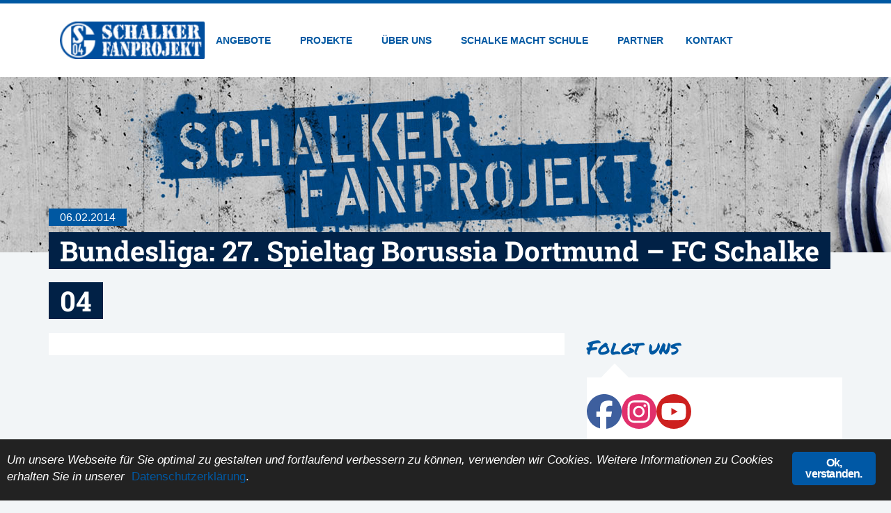

--- FILE ---
content_type: text/html; charset=UTF-8
request_url: https://www.schalker-fanprojekt.de/2014/02/bundesliga-27-spieltag-borussia-dortmund-fc-schalke-04/
body_size: 16381
content:
<!DOCTYPE html>
<html lang="de">
<head>
	<meta charset="UTF-8">
	<meta name="viewport" content="width=device-width, initial-scale=1">
	<link rel="profile" href="https://gmpg.org/xfn/11">
	<title>Bundesliga: 27. Spieltag Borussia Dortmund &ndash; FC Schalke 04 &ndash; Schalker Fanprojekt</title>
<meta name="robots" content="max-image-preview:large">
	<style>img:is([sizes="auto" i], [sizes^="auto," i]) { contain-intrinsic-size: 3000px 1500px }</style>
	<link rel="dns-prefetch" href="//www.schalker-fanprojekt.de">
<link rel="alternate" type="application/rss+xml" title="Schalker Fanprojekt &raquo; Feed" href="https://www.schalker-fanprojekt.de/feed/">
<link rel="alternate" type="application/rss+xml" title="Schalker Fanprojekt &raquo; Kommentar-Feed" href="https://www.schalker-fanprojekt.de/comments/feed/">
<link rel="stylesheet" id="wp-block-library-css" href="https://www.schalker-fanprojekt.de/wp-includes/css/dist/block-library/style.min.css?ver=6.8.3" media="all">
<style id="global-styles-inline-css">
:root{--wp--preset--aspect-ratio--square: 1;--wp--preset--aspect-ratio--4-3: 4/3;--wp--preset--aspect-ratio--3-4: 3/4;--wp--preset--aspect-ratio--3-2: 3/2;--wp--preset--aspect-ratio--2-3: 2/3;--wp--preset--aspect-ratio--16-9: 16/9;--wp--preset--aspect-ratio--9-16: 9/16;--wp--preset--color--black: #000000;--wp--preset--color--cyan-bluish-gray: #abb8c3;--wp--preset--color--white: #ffffff;--wp--preset--color--pale-pink: #f78da7;--wp--preset--color--vivid-red: #cf2e2e;--wp--preset--color--luminous-vivid-orange: #ff6900;--wp--preset--color--luminous-vivid-amber: #fcb900;--wp--preset--color--light-green-cyan: #7bdcb5;--wp--preset--color--vivid-green-cyan: #00d084;--wp--preset--color--pale-cyan-blue: #8ed1fc;--wp--preset--color--vivid-cyan-blue: #0693e3;--wp--preset--color--vivid-purple: #9b51e0;--wp--preset--gradient--vivid-cyan-blue-to-vivid-purple: linear-gradient(135deg,rgba(6,147,227,1) 0%,rgb(155,81,224) 100%);--wp--preset--gradient--light-green-cyan-to-vivid-green-cyan: linear-gradient(135deg,rgb(122,220,180) 0%,rgb(0,208,130) 100%);--wp--preset--gradient--luminous-vivid-amber-to-luminous-vivid-orange: linear-gradient(135deg,rgba(252,185,0,1) 0%,rgba(255,105,0,1) 100%);--wp--preset--gradient--luminous-vivid-orange-to-vivid-red: linear-gradient(135deg,rgba(255,105,0,1) 0%,rgb(207,46,46) 100%);--wp--preset--gradient--very-light-gray-to-cyan-bluish-gray: linear-gradient(135deg,rgb(238,238,238) 0%,rgb(169,184,195) 100%);--wp--preset--gradient--cool-to-warm-spectrum: linear-gradient(135deg,rgb(74,234,220) 0%,rgb(151,120,209) 20%,rgb(207,42,186) 40%,rgb(238,44,130) 60%,rgb(251,105,98) 80%,rgb(254,248,76) 100%);--wp--preset--gradient--blush-light-purple: linear-gradient(135deg,rgb(255,206,236) 0%,rgb(152,150,240) 100%);--wp--preset--gradient--blush-bordeaux: linear-gradient(135deg,rgb(254,205,165) 0%,rgb(254,45,45) 50%,rgb(107,0,62) 100%);--wp--preset--gradient--luminous-dusk: linear-gradient(135deg,rgb(255,203,112) 0%,rgb(199,81,192) 50%,rgb(65,88,208) 100%);--wp--preset--gradient--pale-ocean: linear-gradient(135deg,rgb(255,245,203) 0%,rgb(182,227,212) 50%,rgb(51,167,181) 100%);--wp--preset--gradient--electric-grass: linear-gradient(135deg,rgb(202,248,128) 0%,rgb(113,206,126) 100%);--wp--preset--gradient--midnight: linear-gradient(135deg,rgb(2,3,129) 0%,rgb(40,116,252) 100%);--wp--preset--font-size--small: 13px;--wp--preset--font-size--medium: 20px;--wp--preset--font-size--large: 36px;--wp--preset--font-size--x-large: 42px;--wp--preset--spacing--20: 0.44rem;--wp--preset--spacing--30: 0.67rem;--wp--preset--spacing--40: 1rem;--wp--preset--spacing--50: 1.5rem;--wp--preset--spacing--60: 2.25rem;--wp--preset--spacing--70: 3.38rem;--wp--preset--spacing--80: 5.06rem;--wp--preset--shadow--natural: 6px 6px 9px rgba(0, 0, 0, 0.2);--wp--preset--shadow--deep: 12px 12px 50px rgba(0, 0, 0, 0.4);--wp--preset--shadow--sharp: 6px 6px 0px rgba(0, 0, 0, 0.2);--wp--preset--shadow--outlined: 6px 6px 0px -3px rgba(255, 255, 255, 1), 6px 6px rgba(0, 0, 0, 1);--wp--preset--shadow--crisp: 6px 6px 0px rgba(0, 0, 0, 1);}:root { --wp--style--global--content-size: 800px;--wp--style--global--wide-size: 1200px; }:where(body) { margin: 0; }.wp-site-blocks > .alignleft { float: left; margin-right: 2em; }.wp-site-blocks > .alignright { float: right; margin-left: 2em; }.wp-site-blocks > .aligncenter { justify-content: center; margin-left: auto; margin-right: auto; }:where(.wp-site-blocks) > * { margin-block-start: 24px; margin-block-end: 0; }:where(.wp-site-blocks) > :first-child { margin-block-start: 0; }:where(.wp-site-blocks) > :last-child { margin-block-end: 0; }:root { --wp--style--block-gap: 24px; }:root :where(.is-layout-flow) > :first-child{margin-block-start: 0;}:root :where(.is-layout-flow) > :last-child{margin-block-end: 0;}:root :where(.is-layout-flow) > *{margin-block-start: 24px;margin-block-end: 0;}:root :where(.is-layout-constrained) > :first-child{margin-block-start: 0;}:root :where(.is-layout-constrained) > :last-child{margin-block-end: 0;}:root :where(.is-layout-constrained) > *{margin-block-start: 24px;margin-block-end: 0;}:root :where(.is-layout-flex){gap: 24px;}:root :where(.is-layout-grid){gap: 24px;}.is-layout-flow > .alignleft{float: left;margin-inline-start: 0;margin-inline-end: 2em;}.is-layout-flow > .alignright{float: right;margin-inline-start: 2em;margin-inline-end: 0;}.is-layout-flow > .aligncenter{margin-left: auto !important;margin-right: auto !important;}.is-layout-constrained > .alignleft{float: left;margin-inline-start: 0;margin-inline-end: 2em;}.is-layout-constrained > .alignright{float: right;margin-inline-start: 2em;margin-inline-end: 0;}.is-layout-constrained > .aligncenter{margin-left: auto !important;margin-right: auto !important;}.is-layout-constrained > :where(:not(.alignleft):not(.alignright):not(.alignfull)){max-width: var(--wp--style--global--content-size);margin-left: auto !important;margin-right: auto !important;}.is-layout-constrained > .alignwide{max-width: var(--wp--style--global--wide-size);}body .is-layout-flex{display: flex;}.is-layout-flex{flex-wrap: wrap;align-items: center;}.is-layout-flex > :is(*, div){margin: 0;}body .is-layout-grid{display: grid;}.is-layout-grid > :is(*, div){margin: 0;}body{padding-top: 0px;padding-right: 0px;padding-bottom: 0px;padding-left: 0px;}a:where(:not(.wp-element-button)){text-decoration: underline;}:root :where(.wp-element-button, .wp-block-button__link){background-color: #32373c;border-width: 0;color: #fff;font-family: inherit;font-size: inherit;line-height: inherit;padding: calc(0.667em + 2px) calc(1.333em + 2px);text-decoration: none;}.has-black-color{color: var(--wp--preset--color--black) !important;}.has-cyan-bluish-gray-color{color: var(--wp--preset--color--cyan-bluish-gray) !important;}.has-white-color{color: var(--wp--preset--color--white) !important;}.has-pale-pink-color{color: var(--wp--preset--color--pale-pink) !important;}.has-vivid-red-color{color: var(--wp--preset--color--vivid-red) !important;}.has-luminous-vivid-orange-color{color: var(--wp--preset--color--luminous-vivid-orange) !important;}.has-luminous-vivid-amber-color{color: var(--wp--preset--color--luminous-vivid-amber) !important;}.has-light-green-cyan-color{color: var(--wp--preset--color--light-green-cyan) !important;}.has-vivid-green-cyan-color{color: var(--wp--preset--color--vivid-green-cyan) !important;}.has-pale-cyan-blue-color{color: var(--wp--preset--color--pale-cyan-blue) !important;}.has-vivid-cyan-blue-color{color: var(--wp--preset--color--vivid-cyan-blue) !important;}.has-vivid-purple-color{color: var(--wp--preset--color--vivid-purple) !important;}.has-black-background-color{background-color: var(--wp--preset--color--black) !important;}.has-cyan-bluish-gray-background-color{background-color: var(--wp--preset--color--cyan-bluish-gray) !important;}.has-white-background-color{background-color: var(--wp--preset--color--white) !important;}.has-pale-pink-background-color{background-color: var(--wp--preset--color--pale-pink) !important;}.has-vivid-red-background-color{background-color: var(--wp--preset--color--vivid-red) !important;}.has-luminous-vivid-orange-background-color{background-color: var(--wp--preset--color--luminous-vivid-orange) !important;}.has-luminous-vivid-amber-background-color{background-color: var(--wp--preset--color--luminous-vivid-amber) !important;}.has-light-green-cyan-background-color{background-color: var(--wp--preset--color--light-green-cyan) !important;}.has-vivid-green-cyan-background-color{background-color: var(--wp--preset--color--vivid-green-cyan) !important;}.has-pale-cyan-blue-background-color{background-color: var(--wp--preset--color--pale-cyan-blue) !important;}.has-vivid-cyan-blue-background-color{background-color: var(--wp--preset--color--vivid-cyan-blue) !important;}.has-vivid-purple-background-color{background-color: var(--wp--preset--color--vivid-purple) !important;}.has-black-border-color{border-color: var(--wp--preset--color--black) !important;}.has-cyan-bluish-gray-border-color{border-color: var(--wp--preset--color--cyan-bluish-gray) !important;}.has-white-border-color{border-color: var(--wp--preset--color--white) !important;}.has-pale-pink-border-color{border-color: var(--wp--preset--color--pale-pink) !important;}.has-vivid-red-border-color{border-color: var(--wp--preset--color--vivid-red) !important;}.has-luminous-vivid-orange-border-color{border-color: var(--wp--preset--color--luminous-vivid-orange) !important;}.has-luminous-vivid-amber-border-color{border-color: var(--wp--preset--color--luminous-vivid-amber) !important;}.has-light-green-cyan-border-color{border-color: var(--wp--preset--color--light-green-cyan) !important;}.has-vivid-green-cyan-border-color{border-color: var(--wp--preset--color--vivid-green-cyan) !important;}.has-pale-cyan-blue-border-color{border-color: var(--wp--preset--color--pale-cyan-blue) !important;}.has-vivid-cyan-blue-border-color{border-color: var(--wp--preset--color--vivid-cyan-blue) !important;}.has-vivid-purple-border-color{border-color: var(--wp--preset--color--vivid-purple) !important;}.has-vivid-cyan-blue-to-vivid-purple-gradient-background{background: var(--wp--preset--gradient--vivid-cyan-blue-to-vivid-purple) !important;}.has-light-green-cyan-to-vivid-green-cyan-gradient-background{background: var(--wp--preset--gradient--light-green-cyan-to-vivid-green-cyan) !important;}.has-luminous-vivid-amber-to-luminous-vivid-orange-gradient-background{background: var(--wp--preset--gradient--luminous-vivid-amber-to-luminous-vivid-orange) !important;}.has-luminous-vivid-orange-to-vivid-red-gradient-background{background: var(--wp--preset--gradient--luminous-vivid-orange-to-vivid-red) !important;}.has-very-light-gray-to-cyan-bluish-gray-gradient-background{background: var(--wp--preset--gradient--very-light-gray-to-cyan-bluish-gray) !important;}.has-cool-to-warm-spectrum-gradient-background{background: var(--wp--preset--gradient--cool-to-warm-spectrum) !important;}.has-blush-light-purple-gradient-background{background: var(--wp--preset--gradient--blush-light-purple) !important;}.has-blush-bordeaux-gradient-background{background: var(--wp--preset--gradient--blush-bordeaux) !important;}.has-luminous-dusk-gradient-background{background: var(--wp--preset--gradient--luminous-dusk) !important;}.has-pale-ocean-gradient-background{background: var(--wp--preset--gradient--pale-ocean) !important;}.has-electric-grass-gradient-background{background: var(--wp--preset--gradient--electric-grass) !important;}.has-midnight-gradient-background{background: var(--wp--preset--gradient--midnight) !important;}.has-small-font-size{font-size: var(--wp--preset--font-size--small) !important;}.has-medium-font-size{font-size: var(--wp--preset--font-size--medium) !important;}.has-large-font-size{font-size: var(--wp--preset--font-size--large) !important;}.has-x-large-font-size{font-size: var(--wp--preset--font-size--x-large) !important;}
:root :where(.wp-block-pullquote){font-size: 1.5em;line-height: 1.6;}
</style>
<link rel="stylesheet" id="ginger-style-css" href="https://www.schalker-fanprojekt.de/wp-content/plugins/ginger/front/css/cookies-enabler.css?ver=6.8.3" media="all">
<link rel="stylesheet" id="hello-elementor-css" href="https://www.schalker-fanprojekt.de/wp-content/themes/hello-elementor/assets/css/reset.css?ver=3.4.4" media="all">
<link rel="stylesheet" id="hello-elementor-theme-style-css" href="https://www.schalker-fanprojekt.de/wp-content/themes/hello-elementor/assets/css/theme.css?ver=3.4.4" media="all">
<link rel="stylesheet" id="hello-elementor-header-footer-css" href="https://www.schalker-fanprojekt.de/wp-content/themes/hello-elementor/assets/css/header-footer.css?ver=3.4.4" media="all">
<link rel="stylesheet" id="elementor-frontend-css" href="https://www.schalker-fanprojekt.de/wp-content/plugins/elementor/assets/css/frontend.min.css?ver=3.32.2" media="all">
<link rel="stylesheet" id="elementor-post-9579-css" href="https://www.schalker-fanprojekt.de/wp-content/uploads/elementor/css/post-9579.css?ver=1769297647" media="all">
<link rel="stylesheet" id="widget-image-css" href="https://www.schalker-fanprojekt.de/wp-content/plugins/elementor/assets/css/widget-image.min.css?ver=3.32.2" media="all">
<link rel="stylesheet" id="widget-nav-menu-css" href="https://www.schalker-fanprojekt.de/wp-content/plugins/elementor-pro/assets/css/widget-nav-menu.min.css?ver=3.32.1" media="all">
<link rel="stylesheet" id="e-sticky-css" href="https://www.schalker-fanprojekt.de/wp-content/plugins/elementor-pro/assets/css/modules/sticky.min.css?ver=3.32.1" media="all">
<link rel="stylesheet" id="swiper-css" href="https://www.schalker-fanprojekt.de/wp-content/plugins/elementor/assets/lib/swiper/v8/css/swiper.min.css?ver=8.4.5" media="all">
<link rel="stylesheet" id="e-swiper-css" href="https://www.schalker-fanprojekt.de/wp-content/plugins/elementor/assets/css/conditionals/e-swiper.min.css?ver=3.32.2" media="all">
<link rel="stylesheet" id="widget-image-carousel-css" href="https://www.schalker-fanprojekt.de/wp-content/plugins/elementor/assets/css/widget-image-carousel.min.css?ver=3.32.2" media="all">
<link rel="stylesheet" id="widget-heading-css" href="https://www.schalker-fanprojekt.de/wp-content/plugins/elementor/assets/css/widget-heading.min.css?ver=3.32.2" media="all">
<link rel="stylesheet" id="widget-posts-css" href="https://www.schalker-fanprojekt.de/wp-content/plugins/elementor-pro/assets/css/widget-posts.min.css?ver=3.32.1" media="all">
<link rel="stylesheet" id="widget-search-css" href="https://www.schalker-fanprojekt.de/wp-content/plugins/elementor-pro/assets/css/widget-search.min.css?ver=3.32.1" media="all">
<link rel="stylesheet" id="elementor-post-9669-css" href="https://www.schalker-fanprojekt.de/wp-content/uploads/elementor/css/post-9669.css?ver=1769297648" media="all">
<link rel="stylesheet" id="elementor-post-9589-css" href="https://www.schalker-fanprojekt.de/wp-content/uploads/elementor/css/post-9589.css?ver=1769297648" media="all">
<link rel="stylesheet" id="elementor-post-10427-css" href="https://www.schalker-fanprojekt.de/wp-content/uploads/elementor/css/post-10427.css?ver=1769298998" media="all">
<script src="https://www.schalker-fanprojekt.de/wp-content/plugins/ginger/addon/analytics/gingeranalytics.min.js?ver=6.8.3" id="ginger-analytics_script-js"></script>
<script src="https://www.schalker-fanprojekt.de/wp-content/plugins/ginger/front/js/cookies-enabler.min.js?ver=6.8.3" id="ginger-cookies-enabler-js"></script>
<script src="https://www.schalker-fanprojekt.de/wp-includes/js/jquery/jquery.min.js?ver=3.7.1" id="jquery-core-js"></script>
<script src="https://www.schalker-fanprojekt.de/wp-includes/js/jquery/jquery-migrate.min.js?ver=3.4.1" id="jquery-migrate-js"></script>
<link rel="https://api.w.org/" href="https://www.schalker-fanprojekt.de/wp-json/"><link rel="alternate" title="JSON" type="application/json" href="https://www.schalker-fanprojekt.de/wp-json/wp/v2/posts/7170"><link rel="EditURI" type="application/rsd+xml" title="RSD" href="https://www.schalker-fanprojekt.de/xmlrpc.php?rsd">
<meta name="generator" content="WordPress 6.8.3">
<link rel="canonical" href="https://www.schalker-fanprojekt.de/2014/02/bundesliga-27-spieltag-borussia-dortmund-fc-schalke-04/">
<link rel="shortlink" href="https://www.schalker-fanprojekt.de/?p=7170">
<link rel="alternate" title="oEmbed (JSON)" type="application/json+oembed" href="https://www.schalker-fanprojekt.de/wp-json/oembed/1.0/embed?url=https%3A%2F%2Fwww.schalker-fanprojekt.de%2F2014%2F02%2Fbundesliga-27-spieltag-borussia-dortmund-fc-schalke-04%2F">
<link rel="alternate" title="oEmbed (XML)" type="text/xml+oembed" href="https://www.schalker-fanprojekt.de/wp-json/oembed/1.0/embed?url=https%3A%2F%2Fwww.schalker-fanprojekt.de%2F2014%2F02%2Fbundesliga-27-spieltag-borussia-dortmund-fc-schalke-04%2F&amp;format=xml">
            <script type="text/javascript">
        var ginger_logger = "Y";
        var ginger_logger_url = "https://www.schalker-fanprojekt.de";
        var current_url = "https://www.schalker-fanprojekt.de/2014/02/bundesliga-27-spieltag-borussia-dortmund-fc-schalke-04/";

        function gingerAjaxLogTime(status) {
            var xmlHttp = new XMLHttpRequest();
            var parameters = "ginger_action=time";
            var url= ginger_logger_url + "?" + parameters;
            xmlHttp.open("GET", url, true);

            //Black magic paragraph
            xmlHttp.setRequestHeader("Content-type", "application/x-www-form-urlencoded");

            xmlHttp.onreadystatechange = function() {
                if(xmlHttp.readyState == 4 && xmlHttp.status == 200) {
                    var time = xmlHttp.responseText;
                    gingerAjaxLogger(time, status);
                }
            }

            xmlHttp.send(parameters);
        }

        function gingerAjaxLogger(ginger_logtime, status) {
            console.log(ginger_logtime);
            var xmlHttp = new XMLHttpRequest();
            var parameters = "ginger_action=log&time=" + ginger_logtime + "&url=" + current_url + "&status=" + status;
            var url= ginger_logger_url + "?" + parameters;
            //console.log(url);
            xmlHttp.open("GET", url, true);

            //Black magic paragraph
            xmlHttp.setRequestHeader("Content-type", "application/x-www-form-urlencoded");

            xmlHttp.send(parameters);
        }

    </script>
            <style>
            .ginger_container.dark{
                         color: #ffffff;            }
                        a.ginger_btn.ginger-accept, a.ginger_btn.ginger-disable, .ginger_btn{
                background: #0058a5 !important;
            }
            a.ginger_btn.ginger-accept:hover, a.ginger_btn.ginger-disable:hover, .ginger_btn{
                background: #0058a5 !important;
            }
                                    a.ginger_btn {
                color: #ffffff !important;
            }
                                                .ginger_banner p {color:#fff !important;}                    </style>
    <meta name="generator" content="Elementor 3.32.2; features: e_font_icon_svg, additional_custom_breakpoints; settings: css_print_method-external, google_font-disabled, font_display-swap">
			<style>
				.e-con.e-parent:nth-of-type(n+4):not(.e-lazyloaded):not(.e-no-lazyload),
				.e-con.e-parent:nth-of-type(n+4):not(.e-lazyloaded):not(.e-no-lazyload) * {
					background-image: none !important;
				}
				@media screen and (max-height: 1024px) {
					.e-con.e-parent:nth-of-type(n+3):not(.e-lazyloaded):not(.e-no-lazyload),
					.e-con.e-parent:nth-of-type(n+3):not(.e-lazyloaded):not(.e-no-lazyload) * {
						background-image: none !important;
					}
				}
				@media screen and (max-height: 640px) {
					.e-con.e-parent:nth-of-type(n+2):not(.e-lazyloaded):not(.e-no-lazyload),
					.e-con.e-parent:nth-of-type(n+2):not(.e-lazyloaded):not(.e-no-lazyload) * {
						background-image: none !important;
					}
				}
			</style>
			<link rel="icon" href="https://www.schalker-fanprojekt.de/wp-content/uploads/sfp-favicon-120x120.webp" sizes="32x32">
<link rel="icon" href="https://www.schalker-fanprojekt.de/wp-content/uploads/sfp-favicon-375x375.webp" sizes="192x192">
<link rel="apple-touch-icon" href="https://www.schalker-fanprojekt.de/wp-content/uploads/sfp-favicon-375x375.webp">
<meta name="msapplication-TileImage" content="https://www.schalker-fanprojekt.de/wp-content/uploads/sfp-favicon-375x375.webp">
</head>
<body class="wp-singular post-template-default single single-post postid-7170 single-format-standard wp-custom-logo wp-embed-responsive wp-theme-hello-elementor eio-default hello-elementor-default elementor-default elementor-kit-9579 elementor-page-10427">


<a class="skip-link screen-reader-text" href="#content">Zum Inhalt springen</a>

		<header data-elementor-type="header" data-elementor-id="9669" class="elementor elementor-9669 elementor-location-header" data-elementor-post-type="elementor_library">
			<div class="elementor-element elementor-element-6e2d9a6 e-flex e-con-boxed e-con e-parent" data-id="6e2d9a6" data-element_type="container" data-settings='{"background_background":"classic","sticky":"top","sticky_on":["desktop","tablet","mobile"],"sticky_offset":0,"sticky_effects_offset":0,"sticky_anchor_link_offset":0}'>
					<div class="e-con-inner">
				<div class="elementor-element elementor-element-7303ba4 elementor-widget-mobile__width-auto elementor-widget elementor-widget-theme-site-logo elementor-widget-image" data-id="7303ba4" data-element_type="widget" data-widget_type="theme-site-logo.default">
				<div class="elementor-widget-container">
											<a href="https://www.schalker-fanprojekt.de">
			<img src="https://www.schalker-fanprojekt.de/wp-content/uploads/elementor/thumbs/logo-schalker-fanprojekt@2x1-qxj5ve030dbt1nt8xervzp31lebfi1ltdmzfihynyk.png" title="logo-schalker-fanprojekt@2x" alt="logo-schalker-fanprojekt@2x" loading="lazy">				</a>
											</div>
				</div>
				<div class="elementor-element elementor-element-cdd43ad elementor-nav-menu--stretch elementor-widget-mobile__width-auto elementor-nav-menu--dropdown-tablet elementor-nav-menu__text-align-aside elementor-nav-menu--toggle elementor-nav-menu--burger elementor-widget elementor-widget-nav-menu" data-id="cdd43ad" data-element_type="widget" data-settings='{"submenu_icon":{"value":"&lt;i aria-hidden=\"true\" class=\"\"&gt;&lt;\/i&gt;","library":""},"full_width":"stretch","layout":"horizontal","toggle":"burger"}' data-widget_type="nav-menu.default">
				<div class="elementor-widget-container">
								<nav aria-label="Men&uuml;" class="elementor-nav-menu--main elementor-nav-menu__container elementor-nav-menu--layout-horizontal e--pointer-underline e--animation-fade">
				<ul id="menu-1-cdd43ad" class="elementor-nav-menu"><li class="menu-item menu-item-type-custom menu-item-object-custom menu-item-has-children menu-item-8089"><a class="elementor-item">Angebote</a>
<ul class="sub-menu elementor-nav-menu--dropdown">
	<li class="menu-item menu-item-type-post_type menu-item-object-page menu-item-7788"><a href="https://www.schalker-fanprojekt.de/angebote/fussball/" class="elementor-sub-item">Montagskick</a></li>
	<li class="menu-item menu-item-type-post_type menu-item-object-page menu-item-7713"><a href="https://www.schalker-fanprojekt.de/angebote/kids-on-tour/" class="elementor-sub-item">Auf Achse (U18-Touren)</a></li>
	<li class="menu-item menu-item-type-post_type menu-item-object-page menu-item-8957"><a href="https://www.schalker-fanprojekt.de/angebote/lauftreff/" class="elementor-sub-item">Lauftreff</a></li>
	<li class="menu-item menu-item-type-post_type menu-item-object-page menu-item-7785"><a href="https://www.schalker-fanprojekt.de/angebote/offener-treff/" class="elementor-sub-item">Offener Treff</a></li>
	<li class="menu-item menu-item-type-post_type menu-item-object-page menu-item-8310"><a href="https://www.schalker-fanprojekt.de/angebote/stadionverbote/" class="elementor-sub-item">Stadionverbote</a></li>
	<li class="menu-item menu-item-type-post_type menu-item-object-page menu-item-7784"><a href="https://www.schalker-fanprojekt.de/angebote/beratung/" class="elementor-sub-item">Einzelfallhilfe / Beratung</a></li>
	<li class="menu-item menu-item-type-post_type menu-item-object-page menu-item-7787"><a href="https://www.schalker-fanprojekt.de/angebote/spieltagsbegleitung/" class="elementor-sub-item">Spieltagsbegleitung</a></li>
</ul>
</li>
<li class="menu-item menu-item-type-custom menu-item-object-custom menu-item-has-children menu-item-8090"><a class="elementor-item">Projekte</a>
<ul class="sub-menu elementor-nav-menu--dropdown">
	<li class="menu-item menu-item-type-post_type menu-item-object-page menu-item-8199"><a href="https://www.schalker-fanprojekt.de/projekte/lesungen-2/" class="elementor-sub-item">Lesungen / Vortr&auml;ge</a></li>
	<li class="menu-item menu-item-type-post_type menu-item-object-page menu-item-7800"><a href="https://www.schalker-fanprojekt.de/projekte/streetsoccertour/" class="elementor-sub-item">Streetsoccer-Tour</a></li>
	<li class="menu-item menu-item-type-post_type menu-item-object-page menu-item-7798"><a href="https://www.schalker-fanprojekt.de/projekte/freizeitpaedagogik/" class="elementor-sub-item">Freizeitp&auml;dagogik</a></li>
	<li class="menu-item menu-item-type-post_type menu-item-object-page menu-item-8525"><a href="https://www.schalker-fanprojekt.de/projekte/antidiskriminierung/" class="elementor-sub-item">Antidiskriminierung</a></li>
	<li class="menu-item menu-item-type-post_type menu-item-object-page menu-item-8976"><a href="https://www.schalker-fanprojekt.de/projekte/hoemma/" class="elementor-sub-item">H&ouml;mma</a></li>
</ul>
</li>
<li class="menu-item menu-item-type-custom menu-item-object-custom menu-item-has-children menu-item-8091"><a class="elementor-item">&Uuml;ber uns</a>
<ul class="sub-menu elementor-nav-menu--dropdown">
	<li class="menu-item menu-item-type-post_type menu-item-object-page menu-item-7720"><a href="https://www.schalker-fanprojekt.de/ueber-uns/portrait/" class="elementor-sub-item">Konzept</a></li>
	<li class="menu-item menu-item-type-post_type menu-item-object-page menu-item-8352"><a href="https://www.schalker-fanprojekt.de/ueber-uns/nkss/" class="elementor-sub-item">NKSS</a></li>
	<li class="menu-item menu-item-type-post_type menu-item-object-page menu-item-8204"><a href="https://www.schalker-fanprojekt.de/ueber-uns/team/" class="elementor-sub-item">Team</a></li>
	<li class="menu-item menu-item-type-post_type menu-item-object-page menu-item-8131"><a href="https://www.schalker-fanprojekt.de/ueber-uns/offnungszeiten/" class="elementor-sub-item">&Ouml;ffnungszeiten</a></li>
	<li class="menu-item menu-item-type-post_type menu-item-object-page menu-item-8599"><a href="https://www.schalker-fanprojekt.de/ueber-uns/galerien/" class="elementor-sub-item">Galerien</a></li>
	<li class="menu-item menu-item-type-post_type menu-item-object-page menu-item-8287"><a href="https://www.schalker-fanprojekt.de/ueber-uns/news-archiv/" class="elementor-sub-item">News-Archiv</a></li>
</ul>
</li>
<li class="menu-item menu-item-type-custom menu-item-object-custom menu-item-has-children menu-item-9006"><a class="elementor-item">Schalke macht Schule</a>
<ul class="sub-menu elementor-nav-menu--dropdown">
	<li class="menu-item menu-item-type-post_type menu-item-object-page menu-item-9007"><a href="https://www.schalker-fanprojekt.de/schalke-macht-schule-2/lernzentrum/" class="elementor-sub-item">Lernzentrum</a></li>
	<li class="menu-item menu-item-type-post_type menu-item-object-page menu-item-9012"><a href="https://www.schalker-fanprojekt.de/schalke-macht-schule-2/hello/" class="elementor-sub-item">#hello</a></li>
	<li class="menu-item menu-item-type-post_type menu-item-object-page menu-item-9018"><a href="https://www.schalker-fanprojekt.de/schalke-macht-schule-2/kontakt/" class="elementor-sub-item">Kontakt</a></li>
</ul>
</li>
<li class="menu-item menu-item-type-post_type menu-item-object-page menu-item-7748"><a href="https://www.schalker-fanprojekt.de/partner/" class="elementor-item">Partner</a></li>
<li class="menu-item menu-item-type-post_type menu-item-object-page menu-item-7714"><a href="https://www.schalker-fanprojekt.de/kontakt/" class="elementor-item">Kontakt</a></li>
</ul>			</nav>
					<div class="elementor-menu-toggle" role="button" tabindex="0" aria-label="Men&uuml; Umschalter" aria-expanded="false">
			<svg aria-hidden="true" role="presentation" class="elementor-menu-toggle__icon--open e-font-icon-svg e-eicon-menu-bar" viewbox="0 0 1000 1000" xmlns="http://www.w3.org/2000/svg"><path d="M104 333H896C929 333 958 304 958 271S929 208 896 208H104C71 208 42 237 42 271S71 333 104 333ZM104 583H896C929 583 958 554 958 521S929 458 896 458H104C71 458 42 487 42 521S71 583 104 583ZM104 833H896C929 833 958 804 958 771S929 708 896 708H104C71 708 42 737 42 771S71 833 104 833Z"></path></svg><svg aria-hidden="true" role="presentation" class="elementor-menu-toggle__icon--close e-font-icon-svg e-eicon-close" viewbox="0 0 1000 1000" xmlns="http://www.w3.org/2000/svg"><path d="M742 167L500 408 258 167C246 154 233 150 217 150 196 150 179 158 167 167 154 179 150 196 150 212 150 229 154 242 171 254L408 500 167 742C138 771 138 800 167 829 196 858 225 858 254 829L496 587 738 829C750 842 767 846 783 846 800 846 817 842 829 829 842 817 846 804 846 783 846 767 842 750 829 737L588 500 833 258C863 229 863 200 833 171 804 137 775 137 742 167Z"></path></svg>		</div>
					<nav class="elementor-nav-menu--dropdown elementor-nav-menu__container" aria-hidden="true">
				<ul id="menu-2-cdd43ad" class="elementor-nav-menu"><li class="menu-item menu-item-type-custom menu-item-object-custom menu-item-has-children menu-item-8089"><a class="elementor-item" tabindex="-1">Angebote</a>
<ul class="sub-menu elementor-nav-menu--dropdown">
	<li class="menu-item menu-item-type-post_type menu-item-object-page menu-item-7788"><a href="https://www.schalker-fanprojekt.de/angebote/fussball/" class="elementor-sub-item" tabindex="-1">Montagskick</a></li>
	<li class="menu-item menu-item-type-post_type menu-item-object-page menu-item-7713"><a href="https://www.schalker-fanprojekt.de/angebote/kids-on-tour/" class="elementor-sub-item" tabindex="-1">Auf Achse (U18-Touren)</a></li>
	<li class="menu-item menu-item-type-post_type menu-item-object-page menu-item-8957"><a href="https://www.schalker-fanprojekt.de/angebote/lauftreff/" class="elementor-sub-item" tabindex="-1">Lauftreff</a></li>
	<li class="menu-item menu-item-type-post_type menu-item-object-page menu-item-7785"><a href="https://www.schalker-fanprojekt.de/angebote/offener-treff/" class="elementor-sub-item" tabindex="-1">Offener Treff</a></li>
	<li class="menu-item menu-item-type-post_type menu-item-object-page menu-item-8310"><a href="https://www.schalker-fanprojekt.de/angebote/stadionverbote/" class="elementor-sub-item" tabindex="-1">Stadionverbote</a></li>
	<li class="menu-item menu-item-type-post_type menu-item-object-page menu-item-7784"><a href="https://www.schalker-fanprojekt.de/angebote/beratung/" class="elementor-sub-item" tabindex="-1">Einzelfallhilfe / Beratung</a></li>
	<li class="menu-item menu-item-type-post_type menu-item-object-page menu-item-7787"><a href="https://www.schalker-fanprojekt.de/angebote/spieltagsbegleitung/" class="elementor-sub-item" tabindex="-1">Spieltagsbegleitung</a></li>
</ul>
</li>
<li class="menu-item menu-item-type-custom menu-item-object-custom menu-item-has-children menu-item-8090"><a class="elementor-item" tabindex="-1">Projekte</a>
<ul class="sub-menu elementor-nav-menu--dropdown">
	<li class="menu-item menu-item-type-post_type menu-item-object-page menu-item-8199"><a href="https://www.schalker-fanprojekt.de/projekte/lesungen-2/" class="elementor-sub-item" tabindex="-1">Lesungen / Vortr&auml;ge</a></li>
	<li class="menu-item menu-item-type-post_type menu-item-object-page menu-item-7800"><a href="https://www.schalker-fanprojekt.de/projekte/streetsoccertour/" class="elementor-sub-item" tabindex="-1">Streetsoccer-Tour</a></li>
	<li class="menu-item menu-item-type-post_type menu-item-object-page menu-item-7798"><a href="https://www.schalker-fanprojekt.de/projekte/freizeitpaedagogik/" class="elementor-sub-item" tabindex="-1">Freizeitp&auml;dagogik</a></li>
	<li class="menu-item menu-item-type-post_type menu-item-object-page menu-item-8525"><a href="https://www.schalker-fanprojekt.de/projekte/antidiskriminierung/" class="elementor-sub-item" tabindex="-1">Antidiskriminierung</a></li>
	<li class="menu-item menu-item-type-post_type menu-item-object-page menu-item-8976"><a href="https://www.schalker-fanprojekt.de/projekte/hoemma/" class="elementor-sub-item" tabindex="-1">H&ouml;mma</a></li>
</ul>
</li>
<li class="menu-item menu-item-type-custom menu-item-object-custom menu-item-has-children menu-item-8091"><a class="elementor-item" tabindex="-1">&Uuml;ber uns</a>
<ul class="sub-menu elementor-nav-menu--dropdown">
	<li class="menu-item menu-item-type-post_type menu-item-object-page menu-item-7720"><a href="https://www.schalker-fanprojekt.de/ueber-uns/portrait/" class="elementor-sub-item" tabindex="-1">Konzept</a></li>
	<li class="menu-item menu-item-type-post_type menu-item-object-page menu-item-8352"><a href="https://www.schalker-fanprojekt.de/ueber-uns/nkss/" class="elementor-sub-item" tabindex="-1">NKSS</a></li>
	<li class="menu-item menu-item-type-post_type menu-item-object-page menu-item-8204"><a href="https://www.schalker-fanprojekt.de/ueber-uns/team/" class="elementor-sub-item" tabindex="-1">Team</a></li>
	<li class="menu-item menu-item-type-post_type menu-item-object-page menu-item-8131"><a href="https://www.schalker-fanprojekt.de/ueber-uns/offnungszeiten/" class="elementor-sub-item" tabindex="-1">&Ouml;ffnungszeiten</a></li>
	<li class="menu-item menu-item-type-post_type menu-item-object-page menu-item-8599"><a href="https://www.schalker-fanprojekt.de/ueber-uns/galerien/" class="elementor-sub-item" tabindex="-1">Galerien</a></li>
	<li class="menu-item menu-item-type-post_type menu-item-object-page menu-item-8287"><a href="https://www.schalker-fanprojekt.de/ueber-uns/news-archiv/" class="elementor-sub-item" tabindex="-1">News-Archiv</a></li>
</ul>
</li>
<li class="menu-item menu-item-type-custom menu-item-object-custom menu-item-has-children menu-item-9006"><a class="elementor-item" tabindex="-1">Schalke macht Schule</a>
<ul class="sub-menu elementor-nav-menu--dropdown">
	<li class="menu-item menu-item-type-post_type menu-item-object-page menu-item-9007"><a href="https://www.schalker-fanprojekt.de/schalke-macht-schule-2/lernzentrum/" class="elementor-sub-item" tabindex="-1">Lernzentrum</a></li>
	<li class="menu-item menu-item-type-post_type menu-item-object-page menu-item-9012"><a href="https://www.schalker-fanprojekt.de/schalke-macht-schule-2/hello/" class="elementor-sub-item" tabindex="-1">#hello</a></li>
	<li class="menu-item menu-item-type-post_type menu-item-object-page menu-item-9018"><a href="https://www.schalker-fanprojekt.de/schalke-macht-schule-2/kontakt/" class="elementor-sub-item" tabindex="-1">Kontakt</a></li>
</ul>
</li>
<li class="menu-item menu-item-type-post_type menu-item-object-page menu-item-7748"><a href="https://www.schalker-fanprojekt.de/partner/" class="elementor-item" tabindex="-1">Partner</a></li>
<li class="menu-item menu-item-type-post_type menu-item-object-page menu-item-7714"><a href="https://www.schalker-fanprojekt.de/kontakt/" class="elementor-item" tabindex="-1">Kontakt</a></li>
</ul>			</nav>
						</div>
				</div>
					</div>
				</div>
		<div class="elementor-element elementor-element-65543b1 e-con-full e-flex e-con e-parent" data-id="65543b1" data-element_type="container" data-settings='{"background_background":"classic"}'>
				</div>
				</header>
				<div data-elementor-type="single-post" data-elementor-id="10427" class="elementor elementor-10427 elementor-location-single post-7170 post type-post status-publish format-standard hentry category-termin category-termine" data-elementor-post-type="elementor_library">
			<div class="elementor-element elementor-element-faeec66 e-flex e-con-boxed e-con e-parent" data-id="faeec66" data-element_type="container">
					<div class="e-con-inner">
				<div class="elementor-element elementor-element-7a390acd subheadline-effect elementor-widget elementor-widget-heading" data-id="7a390acd" data-element_type="widget" data-widget_type="heading.default">
				<div class="elementor-widget-container">
					<h4 class="elementor-heading-title elementor-size-default">06.02.2014</h4>				</div>
				</div>
				<div class="elementor-element elementor-element-4522e0ec headline-effect elementor-widget elementor-widget-heading" data-id="4522e0ec" data-element_type="widget" data-widget_type="heading.default">
				<div class="elementor-widget-container">
					<h1 class="elementor-heading-title elementor-size-default">Bundesliga: 27. Spieltag Borussia Dortmund &ndash; FC Schalke 04</h1>				</div>
				</div>
					</div>
				</div>
		<div class="elementor-element elementor-element-2af82b28 e-flex e-con-boxed e-con e-parent" data-id="2af82b28" data-element_type="container">
					<div class="e-con-inner">
		<div class="elementor-element elementor-element-1cc352ba e-con-full e-flex e-con e-child" data-id="1cc352ba" data-element_type="container" data-settings='{"background_background":"classic"}'>
		<div class="elementor-element elementor-element-67ad60ce e-con-full e-flex e-con e-child" data-id="67ad60ce" data-element_type="container" data-settings='{"background_background":"classic"}'>
				</div>
				</div>
		<div class="elementor-element elementor-element-18416194 e-con-full e-flex e-con e-child" data-id="18416194" data-element_type="container">
				<div class="elementor-element elementor-element-7bff9b9a sfp-sidebar-headline elementor-widget elementor-widget-heading" data-id="7bff9b9a" data-element_type="widget" data-widget_type="heading.default">
				<div class="elementor-widget-container">
					<h3 class="elementor-heading-title elementor-size-default">Folgt uns</h3>				</div>
				</div>
		<div class="elementor-element elementor-element-39570da2 e-con-full e-flex e-con e-child" data-id="39570da2" data-element_type="container" data-settings='{"background_background":"classic"}'>
				<div class="elementor-element elementor-element-5cd6812 elementor-view-default elementor-widget elementor-widget-icon" data-id="5cd6812" data-element_type="widget" data-widget_type="icon.default">
				<div class="elementor-widget-container">
							<div class="elementor-icon-wrapper">
			<a class="elementor-icon" href="https://de.facebook.com/SchalkerFanprojekt">
			<svg xmlns="http://www.w3.org/2000/svg" width="120" height="120" viewbox="0 0 120 120" fill="none"><path d="M120 60C120 90.7031 96.7969 116.016 67.2656 119.766V78.5156H83.4375L86.7188 60H67.2656V53.6719C67.2656 43.8281 71.0156 40.0781 80.8594 40.0781C83.9062 40.0781 86.25 40.3125 87.6562 40.3125V23.9062C85.0781 22.9688 78.5156 22.2656 74.7656 22.2656C54.6094 22.2656 45.4688 31.875 45.4688 52.2656V60H33.0469V78.5156H45.4688V118.359C19.2188 111.797 0 88.125 0 60C0 26.9531 26.7188 0 60 0C93.0469 0 120 26.9531 120 60Z" fill="#3E5F9E"></path></svg>			</a>
		</div>
						</div>
				</div>
				<div class="elementor-element elementor-element-1e010286 elementor-view-default elementor-widget elementor-widget-icon" data-id="1e010286" data-element_type="widget" data-widget_type="icon.default">
				<div class="elementor-widget-container">
							<div class="elementor-icon-wrapper">
			<a class="elementor-icon" href="https://www.instagram.com/Schalker_Fanprojekt/">
			<svg xmlns="http://www.w3.org/2000/svg" width="122" height="122" viewbox="0 0 122 122" fill="none"><circle cx="61" cy="61" r="61" fill="#E1306C"></circle><path d="M60.375 41.0352C71.4492 41.0352 80.5898 50.1758 80.5898 61.25C80.5898 72.5 71.4492 81.4648 60.375 81.4648C49.125 81.4648 40.1602 72.5 40.1602 61.25C40.1602 50.1758 49.125 41.0352 60.375 41.0352ZM60.375 74.4336C67.582 74.4336 73.3828 68.6328 73.3828 61.25C73.3828 54.043 67.582 48.2422 60.375 48.2422C52.9922 48.2422 47.1914 54.043 47.1914 61.25C47.1914 68.6328 53.168 74.4336 60.375 74.4336ZM86.0391 40.332C86.0391 37.6953 83.9297 35.5859 81.293 35.5859C78.6562 35.5859 76.5469 37.6953 76.5469 40.332C76.5469 42.9688 78.6562 45.0781 81.293 45.0781C83.9297 45.0781 86.0391 42.9688 86.0391 40.332ZM99.3984 45.0781C99.75 51.582 99.75 71.0938 99.3984 77.5977C99.0469 83.9258 97.6406 89.375 93.0703 94.1211C88.5 98.6914 82.875 100.098 76.5469 100.449C70.043 100.801 50.5312 100.801 44.0273 100.449C37.6992 100.098 32.25 98.6914 27.5039 94.1211C22.9336 89.375 21.5273 83.9258 21.1758 77.5977C20.8242 71.0938 20.8242 51.582 21.1758 45.0781C21.5273 38.75 22.9336 33.125 27.5039 28.5547C32.25 23.9844 37.6992 22.5781 44.0273 22.2266C50.5312 21.875 70.043 21.875 76.5469 22.2266C82.875 22.5781 88.5 23.9844 93.0703 28.5547C97.6406 33.125 99.0469 38.75 99.3984 45.0781ZM90.9609 84.4531C93.0703 79.3555 92.543 67.0508 92.543 61.25C92.543 55.625 93.0703 43.3203 90.9609 38.0469C89.5547 34.707 86.918 31.8945 83.5781 30.6641C78.3047 28.5547 66 29.082 60.375 29.082C54.5742 29.082 42.2695 28.5547 37.1719 30.6641C33.6562 32.0703 31.0195 34.707 29.6133 38.0469C27.5039 43.3203 28.0312 55.625 28.0312 61.25C28.0312 67.0508 27.5039 79.3555 29.6133 84.4531C31.0195 87.9688 33.6562 90.6055 37.1719 92.0117C42.2695 94.1211 54.5742 93.5938 60.375 93.5938C66 93.5938 78.3047 94.1211 83.5781 92.0117C86.918 90.6055 89.7305 87.9688 90.9609 84.4531Z" fill="white"></path></svg>			</a>
		</div>
						</div>
				</div>
				<div class="elementor-element elementor-element-62d49520 elementor-view-default elementor-widget elementor-widget-icon" data-id="62d49520" data-element_type="widget" data-widget_type="icon.default">
				<div class="elementor-widget-container">
							<div class="elementor-icon-wrapper">
			<a class="elementor-icon" href="https://www.youtube.com/@FanprojektSchalke%20)">
			<svg xmlns="http://www.w3.org/2000/svg" width="122" height="122" viewbox="0 0 122 122" fill="none"><circle cx="61" cy="61" r="61" fill="#CD201F"></circle><path d="M101.781 40.5312C103.656 47.0938 103.656 61.1562 103.656 61.1562C103.656 61.1562 103.656 75.0625 101.781 81.7812C100.844 85.5312 97.875 88.3438 94.2812 89.2812C87.5625 91 61 91 61 91C61 91 34.2812 91 27.5625 89.2812C23.9688 88.3438 21 85.5312 20.0625 81.7812C18.1875 75.0625 18.1875 61.1562 18.1875 61.1562C18.1875 61.1562 18.1875 47.0938 20.0625 40.5312C21 36.7812 23.9688 33.8125 27.5625 32.875C34.2812 31 61 31 61 31C61 31 87.5625 31 94.2812 32.875C97.875 33.8125 100.844 36.7812 101.781 40.5312ZM52.25 73.8125L74.4375 61.1562L52.25 48.5V73.8125Z" fill="white"></path></svg>			</a>
		</div>
						</div>
				</div>
				</div>
				<div class="elementor-element elementor-element-4fe8ddf2 sfp-sidebar-headline elementor-widget elementor-widget-heading" data-id="4fe8ddf2" data-element_type="widget" data-widget_type="heading.default">
				<div class="elementor-widget-container">
					<h3 class="elementor-heading-title elementor-size-default">Suche</h3>				</div>
				</div>
				<div class="elementor-element elementor-element-622b057c sfp-sidebar-search elementor-widget elementor-widget-search" data-id="622b057c" data-element_type="widget" data-settings='{"submit_trigger":"click_submit","pagination_type_options":"none"}' data-widget_type="search.default">
				<div class="elementor-widget-container">
							<search class="e-search hidden" role="search">
			<form class="e-search-form" action="https://www.schalker-fanprojekt.de" method="get">

				
				<label class="e-search-label" for="search-622b057c">
					<span class="elementor-screen-only">
						Suche					</span>
									</label>

				<div class="e-search-input-wrapper">
					<input id="search-622b057c" placeholder="Website durchsuchen..." class="e-search-input" type="search" name="s" value="" autocomplete="off" role="combobox" aria-autocomplete="list" aria-expanded="false" aria-controls="results-622b057c" aria-haspopup="listbox">
															<output id="results-622b057c" class="e-search-results-container hide-loader" aria-live="polite" aria-atomic="true" aria-label="Ergebnisse f&uuml;r Suche" tabindex="0">
						<div class="e-search-results"></div>
											</output>
									</div>
				
				
				<button class="e-search-submit  " type="submit" aria-label="Suche">
					<svg xmlns="http://www.w3.org/2000/svg" width="81" height="81" viewbox="0 0 81 81" fill="none"><path d="M57.5 32.5C57.5 23.5938 52.6562 15.4688 45 10.9375C37.1875 6.40625 27.6562 6.40625 20 10.9375C12.1875 15.4688 7.5 23.5938 7.5 32.5C7.5 41.5625 12.1875 49.6875 20 54.2188C27.6562 58.75 37.1875 58.75 45 54.2188C52.6562 49.6875 57.5 41.5625 57.5 32.5ZM52.6562 58.125C47.0312 62.5 40 65 32.5 65C14.5312 65 0 50.4688 0 32.5C0 14.6875 14.5312 0 32.5 0C50.3125 0 65 14.6875 65 32.5C65 40.1562 62.3438 47.1875 57.9688 52.8125L78.9062 73.5938C80.3125 75.1562 80.3125 77.5 78.9062 78.9062C77.3438 80.4688 75 80.4688 73.5938 78.9062L52.6562 58.125Z" fill="white"></path></svg>
									</button>
				<input type="hidden" name="e_search_props" value="622b057c-10427">
			</form>
		</search>
						</div>
				</div>
				<div class="elementor-element elementor-element-731db00e sfp-sidebar-headline elementor-widget elementor-widget-heading" data-id="731db00e" data-element_type="widget" data-widget_type="heading.default">
				<div class="elementor-widget-container">
					<h3 class="elementor-heading-title elementor-size-default">Stadionverbote</h3>				</div>
				</div>
				<div class="elementor-element elementor-element-4f826c90 sfp-sidebar-text elementor-widget elementor-widget-text-editor" data-id="4f826c90" data-element_type="widget" data-widget_type="text-editor.default">
				<div class="elementor-widget-container">
									<p>Stadionverbot? Dann sind wir der richtige Ansprechpartner f&uuml;r euch.&nbsp;<a href="http://www.schalker-fanprojekt.de/angebote/stadionverbote/">Mehr Infos&hellip;</a></p>								</div>
				</div>
				<div class="elementor-element elementor-element-62d2220f sfp-sidebar-headline elementor-widget elementor-widget-heading" data-id="62d2220f" data-element_type="widget" data-widget_type="heading.default">
				<div class="elementor-widget-container">
					<h3 class="elementor-heading-title elementor-size-default">Auf Achse</h3>				</div>
				</div>
				<div class="elementor-element elementor-element-470884d7 sfp-sidebar-text elementor-widget elementor-widget-text-editor" data-id="470884d7" data-element_type="widget" data-widget_type="text-editor.default">
				<div class="elementor-widget-container">
									<p>Ihr seid zwischen 14 und 17 Jahre alt? Dann fahrt mit uns zu ausgew&auml;hlten Ausw&auml;rtsspielen.&nbsp;<a href="http://www.schalker-fanprojekt.de/angebote/kids-on-tour/">Mehr Infos&hellip;</a></p>								</div>
				</div>
				<div class="elementor-element elementor-element-6a21fef7 sfp-sidebar-headline elementor-widget elementor-widget-heading" data-id="6a21fef7" data-element_type="widget" data-widget_type="heading.default">
				<div class="elementor-widget-container">
					<h3 class="elementor-heading-title elementor-size-default">Meldestelle</h3>				</div>
				</div>
				<div class="elementor-element elementor-element-786e24e3 sfp-sidebar-image elementor-widget elementor-widget-image" data-id="786e24e3" data-element_type="widget" data-widget_type="image.default">
				<div class="elementor-widget-container">
																<a href="https://www.medif-nrw.de/">
							<img width="300" height="131" src="https://www.schalker-fanprojekt.de/wp-content/uploads/Logo-MeDiF-NRW-kl.png" class="attachment-large size-large wp-image-9576" alt="Meldestelle f&uuml;r Diskriminierung im Fu&szlig;ball in NRW" srcset="https://www.schalker-fanprojekt.de/wp-content/uploads/Logo-MeDiF-NRW-kl.png 300w, https://www.schalker-fanprojekt.de/wp-content/uploads/Logo-MeDiF-NRW-kl-120x52.png 120w" sizes="(max-width: 300px) 100vw, 300px">								</a>
															</div>
				</div>
				</div>
					</div>
				</div>
				</div>
		<!--WPFC_PAGE_TYPE_post--><!--WPFC_FOOTER_START-->		<footer data-elementor-type="footer" data-elementor-id="9589" class="elementor elementor-9589 elementor-location-footer" data-elementor-post-type="elementor_library">
			<div class="elementor-element elementor-element-3b4805b e-flex e-con-boxed e-con e-parent" data-id="3b4805b" data-element_type="container" data-settings='{"background_background":"classic"}'>
					<div class="e-con-inner">
				<div class="elementor-element elementor-element-a5aad33 elementor-widget elementor-widget-html" data-id="a5aad33" data-element_type="widget" data-widget_type="html.default">
				<div class="elementor-widget-container">
					<style>.swiper-slide-image{cursor: pointer;} </style>

<script>
document.addEventListener('DOMContentLoaded', function () {

/* Edit the URL Links Here */
let links = [
    'https://www.gelsensport.de/',
    'http://www.lag-fanprojekte-nrw.de/',
    'http://www.schalke04.de/',
    'http://www.dfl.de/',
    'https://schalke04.de/verein/schalke-hilft/',
    'http://www.kos-fanprojekte.de/',
    'http://www.gelsenkirchen.de/',
    'http://www.dfb.de/',
    'http://www.nrw.de/',
    'http://www.bundesliga-stiftung.de/',
    'http://www.lernort-stadion.de/',
    'http://www.bag-fanprojekte.de/',
];

document.body.addEventListener('click', function (e) {
    if (e.target.closest('.carousel-links .swiper-slide')){
    let i = e.target.closest('.swiper-slide').getAttribute("data-swiper-slide-index");
    if (links[i] && links[i].length > 2){
    window.open(links[i]);
    }
    }
});
});
</script>				</div>
				</div>
				<div class="elementor-element elementor-element-f39b081 carousel-links elementor-widget elementor-widget-image-carousel" data-id="f39b081" data-element_type="widget" data-settings='{"slides_to_show":"4","navigation":"none","autoplay_speed":2500,"slides_to_show_tablet":"3","slides_to_show_mobile":"2","autoplay":"yes","pause_on_hover":"yes","pause_on_interaction":"yes","infinite":"yes","speed":500}' data-widget_type="image-carousel.default">
				<div class="elementor-widget-container">
							<div class="elementor-image-carousel-wrapper swiper" role="region" aria-roledescription="carousel" aria-label="Bild Karussell" dir="ltr">
			<div class="elementor-image-carousel swiper-wrapper" aria-live="off">
								<div class="swiper-slide" role="group" aria-roledescription="slide" aria-label="1 von 12"><figure class="swiper-slide-inner"><img class="swiper-slide-image" src="https://www.schalker-fanprojekt.de/wp-content/uploads/elementor/thumbs/logo-hr-gelsensport-qxj5vc4evh19bm2ar2f2d5wt43ehgnm199qof2mcpo.png" alt="Logo Gelsensport"></figure></div><div class="swiper-slide" role="group" aria-roledescription="slide" aria-label="2 von 12"><figure class="swiper-slide-inner"><img class="swiper-slide-image" src="https://www.schalker-fanprojekt.de/wp-content/uploads/elementor/thumbs/logo-hr-lag-nrw-qxj5vc4evh19bm2ar2f2d5wt43ehgnm199qof2mcpo.png" alt="Logo Landesarbeitsgemeinschaft der Fan-Projekte NRW e.V."></figure></div><div class="swiper-slide" role="group" aria-roledescription="slide" aria-label="3 von 12"><figure class="swiper-slide-inner"><img class="swiper-slide-image" src="https://www.schalker-fanprojekt.de/wp-content/uploads/elementor/thumbs/logo-hr-schalke-04-qxj5vc4evh19bm2ar2f2d5wt43ehgnm199qof2mcpo.png" alt="Logo FC Schalke 04"></figure></div><div class="swiper-slide" role="group" aria-roledescription="slide" aria-label="4 von 12"><figure class="swiper-slide-inner"><img class="swiper-slide-image" src="https://www.schalker-fanprojekt.de/wp-content/uploads/elementor/thumbs/logo-hr-dfl-qxj5vc4evh19bm2ar2f2d5wt43ehgnm199qof2mcpo.png" alt="Logo DFL"></figure></div><div class="swiper-slide" role="group" aria-roledescription="slide" aria-label="5 von 12"><figure class="swiper-slide-inner"><img class="swiper-slide-image" src="https://www.schalker-fanprojekt.de/wp-content/uploads/elementor/thumbs/logo-hr-schalke-hilft-qxj5vc4evh19bm2ar2f2d5wt43ehgnm199qof2mcpo.png" alt="Logo Schalke hilft!"></figure></div><div class="swiper-slide" role="group" aria-roledescription="slide" aria-label="6 von 12"><figure class="swiper-slide-inner"><img class="swiper-slide-image" src="https://www.schalker-fanprojekt.de/wp-content/uploads/elementor/thumbs/logo-hr-KOS-qxj5vc4evh19bm2ar2f2d5wt43ehgnm199qof2mcpo.png" alt="Logo der Koordinierungsstelle Fanprojekte"></figure></div><div class="swiper-slide" role="group" aria-roledescription="slide" aria-label="7 von 12"><figure class="swiper-slide-inner"><img class="swiper-slide-image" src="https://www.schalker-fanprojekt.de/wp-content/uploads/elementor/thumbs/logo-hr-gelsenkirchen-qxj5vc4evh19bm2ar2f2d5wt43ehgnm199qof2mcpo.png" alt="Wappen der Stadt Gelsenkirchen"></figure></div><div class="swiper-slide" role="group" aria-roledescription="slide" aria-label="8 von 12"><figure class="swiper-slide-inner"><img class="swiper-slide-image" src="https://www.schalker-fanprojekt.de/wp-content/uploads/elementor/thumbs/logo-hr-dfb-qxj5vc4evh19bm2ar2f2d5wt43ehgnm199qof2mcpo.png" alt="Logo DFB"></figure></div><div class="swiper-slide" role="group" aria-roledescription="slide" aria-label="9 von 12"><figure class="swiper-slide-inner"><img class="swiper-slide-image" src="https://www.schalker-fanprojekt.de/wp-content/uploads/elementor/thumbs/logo-hr-ministerium-nrw-qxj5vc4evh19bm2ar2f2d5wt43ehgnm199qof2mcpo.png" alt="Logo Ministerium f&uuml;r Kinder, Jugend, Familie, Gleichstellung, Flucht und Integration NRW"></figure></div><div class="swiper-slide" role="group" aria-roledescription="slide" aria-label="10 von 12"><figure class="swiper-slide-inner"><img class="swiper-slide-image" src="https://www.schalker-fanprojekt.de/wp-content/uploads/elementor/thumbs/logo-hr-dfl-stiftung-qxj5vc4evh19bm2ar2f2d5wt43ehgnm199qof2mcpo.png" alt="Logo DFL Stiftung"></figure></div><div class="swiper-slide" role="group" aria-roledescription="slide" aria-label="11 von 12"><figure class="swiper-slide-inner"><img class="swiper-slide-image" src="https://www.schalker-fanprojekt.de/wp-content/uploads/elementor/thumbs/logo-hr-lernort-stadion-qxj5vc4evh19bm2ar2f2d5wt43ehgnm199qof2mcpo.png" alt="Lernort Stadion e.V."></figure></div><div class="swiper-slide" role="group" aria-roledescription="slide" aria-label="12 von 12"><figure class="swiper-slide-inner"><img class="swiper-slide-image" src="https://www.schalker-fanprojekt.de/wp-content/uploads/elementor/thumbs/logo-hr-BAG-qxj5vc4evh19bm2ar2f2d5wt43ehgnm199qof2mcpo.png" alt="Logo Bundesarbeitsgemeinschaft der Fanprojekte"></figure></div>			</div>
							
									</div>
						</div>
				</div>
					</div>
				</div>
		<div class="elementor-element elementor-element-4a3df4b footer e-flex e-con-boxed e-con e-parent" data-id="4a3df4b" data-element_type="container" data-settings='{"background_background":"classic"}'>
					<div class="e-con-inner">
		<div class="elementor-element elementor-element-3ed0264 e-con-full e-flex e-con e-child" data-id="3ed0264" data-element_type="container">
				<div class="elementor-element elementor-element-5c59bc1 elementor-widget elementor-widget-heading" data-id="5c59bc1" data-element_type="widget" data-widget_type="heading.default">
				<div class="elementor-widget-container">
					<h3 class="elementor-heading-title elementor-size-default">&Uuml;ber uns</h3>				</div>
				</div>
				<div class="elementor-element elementor-element-ccec36a elementor-widget elementor-widget-text-editor" data-id="ccec36a" data-element_type="widget" data-widget_type="text-editor.default">
				<div class="elementor-widget-container">
									<p>Das Schalker Fanprojekt wurde im Januar 1994 eingerichtet. Arbeitsgrundlage ist das 1993 verabschiedete Nationale Konzept Sport und Sicherheit (NKSS). Die Arbeit st&uuml;tzt sich danach auf (sozial-) p&auml;dagogische Methoden der Jugendsozialarbeit.<br><br>Die Mitarbeiter verstehen sich als Ansprechpartner aller Fans und der im Rahmen des Fu&szlig;balls involvierten Institutionen.</p>								</div>
				</div>
				</div>
		<div class="elementor-element elementor-element-1f14813 e-con-full e-flex e-con e-child" data-id="1f14813" data-element_type="container">
				<div class="elementor-element elementor-element-9ec91e8 elementor-widget elementor-widget-heading" data-id="9ec91e8" data-element_type="widget" data-widget_type="heading.default">
				<div class="elementor-widget-container">
					<h3 class="elementor-heading-title elementor-size-default">Neueste Beitr&auml;ge</h3>				</div>
				</div>
				<div class="elementor-element elementor-element-211812f elementor-grid-1 elementor-posts--thumbnail-none multiline elementor-grid-tablet-1 elementor-grid-mobile-1 elementor-widget elementor-widget-posts" data-id="211812f" data-element_type="widget" data-settings='{"classic_columns":"1","classic_row_gap_mobile":{"unit":"rem","size":0.5,"sizes":[]},"classic_columns_tablet":"1","classic_columns_mobile":"1","classic_row_gap":{"unit":"px","size":35,"sizes":[]},"classic_row_gap_tablet":{"unit":"px","size":"","sizes":[]}}' data-widget_type="posts.classic">
				<div class="elementor-widget-container">
							<div class="elementor-posts-container elementor-posts elementor-posts--skin-classic elementor-grid" role="list">
				<article class="elementor-post elementor-grid-item post-10683 post type-post status-publish format-standard hentry category-allgemein" role="listitem">
				<div class="elementor-post__text">
				<span class="elementor-post__title">
			<a href="https://www.schalker-fanprojekt.de/2025/11/10683/">
							</a>
		</span>
				<div class="elementor-post__meta-data">
					<span class="elementor-post-date">
			21.11.2025		</span>
				</div>
				</div>
				</article>
				<article class="elementor-post elementor-grid-item post-10666 post type-post status-publish format-standard hentry category-allgemein" role="listitem">
				<div class="elementor-post__text">
				<span class="elementor-post__title">
			<a href="https://www.schalker-fanprojekt.de/2025/10/10-jahre-fussballkulturtage-nrw-wo-fussball-kultur-trifft/">
				10 Jahre Fu&szlig;ballkulturtage NRW &ndash; Wo Fu&szlig;ball Kultur trifft!			</a>
		</span>
				<div class="elementor-post__meta-data">
					<span class="elementor-post-date">
			15.10.2025		</span>
				</div>
				</div>
				</article>
				<article class="elementor-post elementor-grid-item post-10662 post type-post status-publish format-standard hentry category-allgemein" role="listitem">
				<div class="elementor-post__text">
				<span class="elementor-post__title">
			<a href="https://www.schalker-fanprojekt.de/2025/09/auf-achse-nach-hannover/">
				Auf Achse nach Hannover!			</a>
		</span>
				<div class="elementor-post__meta-data">
					<span class="elementor-post-date">
			29.09.2025		</span>
				</div>
				</div>
				</article>
				</div>
		
						</div>
				</div>
				</div>
		<div class="elementor-element elementor-element-2c33181 e-con-full e-flex e-con e-child" data-id="2c33181" data-element_type="container">
				<div class="elementor-element elementor-element-50f1433 elementor-widget elementor-widget-heading" data-id="50f1433" data-element_type="widget" data-widget_type="heading.default">
				<div class="elementor-widget-container">
					<h3 class="elementor-heading-title elementor-size-default">So erreicht ihr uns</h3>				</div>
				</div>
				<div class="elementor-element elementor-element-562608c elementor-widget__width-auto elementor-widget elementor-widget-heading" data-id="562608c" data-element_type="widget" data-widget_type="heading.default">
				<div class="elementor-widget-container">
					<h5 class="elementor-heading-title elementor-size-default">Kontakt</h5>				</div>
				</div>
				<div class="elementor-element elementor-element-aa51d9b elementor-widget elementor-widget-text-editor" data-id="aa51d9b" data-element_type="widget" data-widget_type="text-editor.default">
				<div class="elementor-widget-container">
									<p>Telefon: 0209-468846<br>Fax: 0209-4082477<br>E-Mail:&nbsp;<a href="mailto:info@schalker-fanprojekt.de">info@schalker-fanprojekt.de</a></p>								</div>
				</div>
				<div class="elementor-element elementor-element-1214997 elementor-widget__width-auto elementor-widget elementor-widget-heading" data-id="1214997" data-element_type="widget" data-widget_type="heading.default">
				<div class="elementor-widget-container">
					<h5 class="elementor-heading-title elementor-size-default">Postanschrift</h5>				</div>
				</div>
				<div class="elementor-element elementor-element-61c1e40 elementor-widget elementor-widget-text-editor" data-id="61c1e40" data-element_type="widget" data-widget_type="text-editor.default">
				<div class="elementor-widget-container">
									<p>Schalker Fanprojekt<br>Postfach 20 08 61<br>45843 Gelsenkirchen</p><p>Kurt-Schumacher-Str. 105<br>45881 Gelsenkirchen</p>								</div>
				</div>
				<div class="elementor-element elementor-element-8ef03bc elementor-widget__width-auto elementor-widget elementor-widget-heading" data-id="8ef03bc" data-element_type="widget" data-widget_type="heading.default">
				<div class="elementor-widget-container">
					<h5 class="elementor-heading-title elementor-size-default">Rechtliches</h5>				</div>
				</div>
				<div class="elementor-element elementor-element-3a2c7a1 elementor-widget elementor-widget-text-editor" data-id="3a2c7a1" data-element_type="widget" data-widget_type="text-editor.default">
				<div class="elementor-widget-container">
									<p><a href="http://www.schalker-fanprojekt.de/impressum">Impressum</a>&nbsp;&amp;&nbsp;<a href="http://www.schalker-fanprojekt.de/datenschutzerklaerung">Datenschutz</a></p>								</div>
				</div>
				</div>
					</div>
				</div>
				</footer>
		
<script type="speculationrules">
{"prefetch":[{"source":"document","where":{"and":[{"href_matches":"\/*"},{"not":{"href_matches":["\/wp-*.php","\/wp-admin\/*","\/wp-content\/uploads\/*","\/wp-content\/*","\/wp-content\/plugins\/*","\/wp-content\/themes\/hello-elementor\/*","\/*\\?(.+)"]}},{"not":{"selector_matches":"a[rel~=\"nofollow\"]"}},{"not":{"selector_matches":".no-prefetch, .no-prefetch a"}}]},"eagerness":"conservative"}]}
</script>
			<script>
				const lazyloadRunObserver = () => {
					const lazyloadBackgrounds = document.querySelectorAll( `.e-con.e-parent:not(.e-lazyloaded)` );
					const lazyloadBackgroundObserver = new IntersectionObserver( ( entries ) => {
						entries.forEach( ( entry ) => {
							if ( entry.isIntersecting ) {
								let lazyloadBackground = entry.target;
								if( lazyloadBackground ) {
									lazyloadBackground.classList.add( 'e-lazyloaded' );
								}
								lazyloadBackgroundObserver.unobserve( entry.target );
							}
						});
					}, { rootMargin: '200px 0px 200px 0px' } );
					lazyloadBackgrounds.forEach( ( lazyloadBackground ) => {
						lazyloadBackgroundObserver.observe( lazyloadBackground );
					} );
				};
				const events = [
					'DOMContentLoaded',
					'elementor/lazyload/observe',
				];
				events.forEach( ( event ) => {
					document.addEventListener( event, lazyloadRunObserver );
				} );
			</script>
			<script src="https://www.schalker-fanprojekt.de/wp-content/themes/hello-elementor/assets/js/hello-frontend.js?ver=3.4.4" id="hello-theme-frontend-js"></script>
<script src="https://www.schalker-fanprojekt.de/wp-content/plugins/elementor/assets/js/webpack.runtime.min.js?ver=3.32.2" id="elementor-webpack-runtime-js"></script>
<script src="https://www.schalker-fanprojekt.de/wp-content/plugins/elementor/assets/js/frontend-modules.min.js?ver=3.32.2" id="elementor-frontend-modules-js"></script>
<script src="https://www.schalker-fanprojekt.de/wp-includes/js/jquery/ui/core.min.js?ver=1.13.3" id="jquery-ui-core-js"></script>
<script id="elementor-frontend-js-before">
var elementorFrontendConfig = {"environmentMode":{"edit":false,"wpPreview":false,"isScriptDebug":false},"i18n":{"shareOnFacebook":"Auf Facebook teilen","shareOnTwitter":"Auf Twitter teilen","pinIt":"Anheften","download":"Download","downloadImage":"Bild downloaden","fullscreen":"Vollbild","zoom":"Zoom","share":"Teilen","playVideo":"Video abspielen","previous":"Zur\u00fcck","next":"Weiter","close":"Schlie\u00dfen","a11yCarouselPrevSlideMessage":"Vorheriger Slide","a11yCarouselNextSlideMessage":"N\u00e4chster Slide","a11yCarouselFirstSlideMessage":"This is the first slide","a11yCarouselLastSlideMessage":"This is the last slide","a11yCarouselPaginationBulletMessage":"Go to slide"},"is_rtl":false,"breakpoints":{"xs":0,"sm":480,"md":768,"lg":1025,"xl":1440,"xxl":1600},"responsive":{"breakpoints":{"mobile":{"label":"Mobil Hochformat","value":767,"default_value":767,"direction":"max","is_enabled":true},"mobile_extra":{"label":"Mobil Querformat","value":880,"default_value":880,"direction":"max","is_enabled":false},"tablet":{"label":"Tablet Hochformat","value":1024,"default_value":1024,"direction":"max","is_enabled":true},"tablet_extra":{"label":"Tablet Querformat","value":1200,"default_value":1200,"direction":"max","is_enabled":false},"laptop":{"label":"Laptop","value":1366,"default_value":1366,"direction":"max","is_enabled":false},"widescreen":{"label":"Breitbild","value":2400,"default_value":2400,"direction":"min","is_enabled":false}},"hasCustomBreakpoints":false},"version":"3.32.2","is_static":false,"experimentalFeatures":{"e_font_icon_svg":true,"additional_custom_breakpoints":true,"container":true,"theme_builder_v2":true,"hello-theme-header-footer":true,"nested-elements":true,"home_screen":true,"global_classes_should_enforce_capabilities":true,"e_variables":true,"cloud-library":true,"e_opt_in_v4_page":true,"import-export-customization":true,"e_pro_variables":true},"urls":{"assets":"https:\/\/www.schalker-fanprojekt.de\/wp-content\/plugins\/elementor\/assets\/","ajaxurl":"https:\/\/www.schalker-fanprojekt.de\/wp-admin\/admin-ajax.php","uploadUrl":"https:\/\/www.schalker-fanprojekt.de\/wp-content\/uploads"},"nonces":{"floatingButtonsClickTracking":"f67930b8d0"},"swiperClass":"swiper","settings":{"page":[],"editorPreferences":[]},"kit":{"body_background_background":"classic","active_breakpoints":["viewport_mobile","viewport_tablet"],"global_image_lightbox":"yes","lightbox_enable_counter":"yes","lightbox_enable_fullscreen":"yes","lightbox_enable_zoom":"yes","lightbox_enable_share":"yes","lightbox_title_src":"title","lightbox_description_src":"description","hello_header_logo_type":"logo","hello_header_menu_layout":"horizontal","hello_footer_logo_type":"logo"},"post":{"id":7170,"title":"Bundesliga%3A%2027.%20Spieltag%20Borussia%20Dortmund%20%E2%80%93%20FC%20Schalke%2004%20%E2%80%93%20Schalker%20Fanprojekt","excerpt":"","featuredImage":false}};
</script>
<script src="https://www.schalker-fanprojekt.de/wp-content/plugins/elementor/assets/js/frontend.min.js?ver=3.32.2" id="elementor-frontend-js"></script>
<script src="https://www.schalker-fanprojekt.de/wp-content/plugins/elementor-pro/assets/lib/smartmenus/jquery.smartmenus.min.js?ver=1.2.1" id="smartmenus-js"></script>
<script src="https://www.schalker-fanprojekt.de/wp-content/plugins/elementor-pro/assets/lib/sticky/jquery.sticky.min.js?ver=3.32.1" id="e-sticky-js"></script>
<script src="https://www.schalker-fanprojekt.de/wp-content/plugins/elementor/assets/lib/swiper/v8/swiper.min.js?ver=8.4.5" id="swiper-js"></script>
<script src="https://www.schalker-fanprojekt.de/wp-includes/js/imagesloaded.min.js?ver=5.0.0" id="imagesloaded-js"></script>
<script src="https://www.schalker-fanprojekt.de/wp-content/plugins/elementor-pro/assets/js/webpack-pro.runtime.min.js?ver=3.32.1" id="elementor-pro-webpack-runtime-js"></script>
<script src="https://www.schalker-fanprojekt.de/wp-includes/js/dist/hooks.min.js?ver=4d63a3d491d11ffd8ac6" id="wp-hooks-js"></script>
<script src="https://www.schalker-fanprojekt.de/wp-includes/js/dist/i18n.min.js?ver=5e580eb46a90c2b997e6" id="wp-i18n-js"></script>
<script id="wp-i18n-js-after">
wp.i18n.setLocaleData( { 'text direction\u0004ltr': [ 'ltr' ] } );
</script>
<script id="elementor-pro-frontend-js-before">
var ElementorProFrontendConfig = {"ajaxurl":"https:\/\/www.schalker-fanprojekt.de\/wp-admin\/admin-ajax.php","nonce":"de0d824521","urls":{"assets":"https:\/\/www.schalker-fanprojekt.de\/wp-content\/plugins\/elementor-pro\/assets\/","rest":"https:\/\/www.schalker-fanprojekt.de\/wp-json\/"},"settings":{"lazy_load_background_images":true},"popup":{"hasPopUps":false},"shareButtonsNetworks":{"facebook":{"title":"Facebook","has_counter":true},"twitter":{"title":"Twitter"},"linkedin":{"title":"LinkedIn","has_counter":true},"pinterest":{"title":"Pinterest","has_counter":true},"reddit":{"title":"Reddit","has_counter":true},"vk":{"title":"VK","has_counter":true},"odnoklassniki":{"title":"OK","has_counter":true},"tumblr":{"title":"Tumblr"},"digg":{"title":"Digg"},"skype":{"title":"Skype"},"stumbleupon":{"title":"StumbleUpon","has_counter":true},"mix":{"title":"Mix"},"telegram":{"title":"Telegram"},"pocket":{"title":"Pocket","has_counter":true},"xing":{"title":"XING","has_counter":true},"whatsapp":{"title":"WhatsApp"},"email":{"title":"Email"},"print":{"title":"Print"},"x-twitter":{"title":"X"},"threads":{"title":"Threads"}},"facebook_sdk":{"lang":"de_DE","app_id":""},"lottie":{"defaultAnimationUrl":"https:\/\/www.schalker-fanprojekt.de\/wp-content\/plugins\/elementor-pro\/modules\/lottie\/assets\/animations\/default.json"}};
</script>
<script src="https://www.schalker-fanprojekt.de/wp-content/plugins/elementor-pro/assets/js/frontend.min.js?ver=3.32.1" id="elementor-pro-frontend-js"></script>
<script src="https://www.schalker-fanprojekt.de/wp-content/plugins/elementor-pro/assets/js/elements-handlers.min.js?ver=3.32.1" id="pro-elements-handlers-js"></script>
    
    <!-- Init the script -->
    <script>
        COOKIES_ENABLER.init({
            scriptClass: 'ginger-script',
            iframeClass: 'ginger-iframe',
            acceptClass: 'ginger-accept',
            disableClass: 'ginger-disable',
            dismissClass: 'ginger-dismiss',
            bannerClass: 'ginger_banner-wrapper',
            bannerHTML:
                document.getElementById('ginger-banner-html') !== null ?
                    document.getElementById('ginger-banner-html').innerHTML :
                    '<div class="ginger_banner bottom dark ginger_container ginger_container--open">'
                                                                    +'<a href="#" class="ginger_btn ginger-accept ginger_btn_accept_all">'
                        + 'Ok, verstanden.'
                        +'<\/a>'
                        +'<p class="ginger_message">'
                        +'<!--googleoff: index--><p style=\"box-sizing: border-box; margin: 0px 0px 12px; font-family: Roboto, Arial, sans-serif; font-size: 17px; font-variant-ligatures: normal; orphans: 2; widows: 2;\"><em style=\"box-sizing: border-box;\">Um unsere Webseite f&uuml;r Sie optimal zu gestalten und fortlaufend verbessern zu k&ouml;nnen, verwenden wir Cookies.&nbsp;<\/em><em style=\"font-family: Roboto, Arial, sans-serif; font-size: 17px; orphans: 2; widows: 2; box-sizing: border-box;\">Weitere Informationen zu Cookies erhalten Sie in unserer&nbsp;<\/em> <a href="https://www.schalker-fanprojekt.de/rechtliches/datenschutzerklaerung/">Datenschutzerkl&auml;rung<\/a>.<\/p><!--googleon: index-->'
                        +''
                                        +'<\/div>',
                                    cookieDuration: 30,
                        eventScroll: false,
            scrollOffset: 20,
            clickOutside: false,
            cookieName: 'ginger-cookie',
            forceReload: true,
            iframesPlaceholder: true,
            iframesPlaceholderClass: 'ginger-iframe-placeholder',
            iframesPlaceholderHTML:
                document.getElementById('ginger-iframePlaceholder-html') !== null ?
                    document.getElementById('ginger-iframePlaceholder-html').innerHTML :
                '<p><!--googleoff: index-->This website uses cookies.<!--googleon: index-->'
                +'<a href="#" class="ginger_btn ginger-accept">Ok, verstanden.'
                +'<\/p>'
        });
    </script>
    <!-- End Ginger Script -->


</body>
</html><!--WPFC_PAGE_TYPE_post-->
